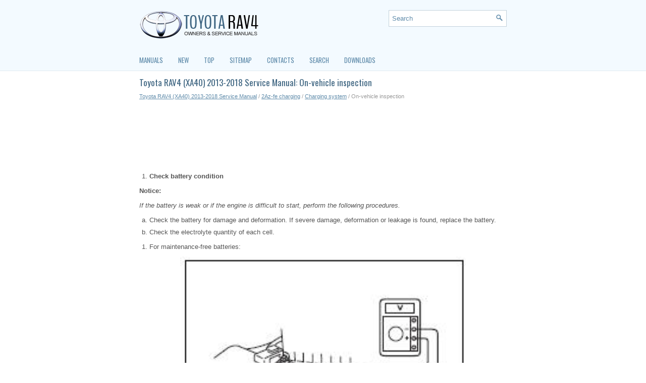

--- FILE ---
content_type: text/html
request_url: https://www.trav4.net/on_vehicle_inspection-526.html
body_size: 4439
content:
<!DOCTYPE html>
<html xmlns="http://www.w3.org/1999/xhtml" lang="en-US">

<head profile="http://gmpg.org/xfn/11">
<meta name="viewport" content="width=device-width, initial-scale=1.0">
<meta http-equiv="Content-Type" content="text/html; charset=utf-8">
<title>Toyota RAV4 (XA40) 2013-2018 Service Manual: On-vehicle inspection - Charging system - 2Az-fe charging</title>
<link rel="stylesheet" href="style.css" type="text/css" media="screen, projection">
<link rel="shortcut icon" href="favicon.ico" type="image/x-icon">
<link rel="stylesheet" href="media-queries.css" type="text/css">
</head>

<body>

<div class="toraall">
	<div class="torauper">
		<a href="/">
		<img src="images/logo.png" alt="Toyota RAV4 manuals" title="Toyota RAV4 manuals"></a>
		<div class="torasone">
			<div id="search">
				<form method="get" id="searchform" action="/search.php">
				<input value="Search" name="q" id="s" onblur="if (this.value == '')  {this.value = 'Search';}" onfocus="if (this.value == 'Search') {this.value = '';}" type="text">
				<input type="hidden" name="cx" value="a66eb46c5e81744b1" />
		    	<input type="hidden" name="cof" value="FORID:11" />
		    	<input type="hidden" name="ie" value="UTF-8" />
		    	<input src="/images/search.png" style="border:0pt none; vertical-align: top; float:right" type="image">
				</form>
			</div>
		</div>
	</div>
	<div class="toratonav">
		<ul>
			<li><a href="/">Manuals</a></li>
			<li><a href="/new.html">New</a></li>
			<li><a href="/top.html">Top</a></li>
			<li><a href="/sitemap.html">Sitemap</a></li>
			<li><a href="/contacts.html">Contacts</a></li>
			<li><a href="/search.php">Search</a></li>
			<li><a href="https://www.carmanualdb.com/toyota-1/rav4-116/">Downloads</a></li>
		</ul>
	</div>
	<!-- #header -->
	<div class="toratarget">
		<h1>Toyota RAV4 (XA40) 2013-2018 Service Manual: On-vehicle inspection</h1>
		<div class="toraway">
			<div style="font-size:11px; text-decoration:none; margin-top:5px;"><a href="toyota_rav4_xa40_2013_2018_service_manual-256.html">Toyota RAV4 (XA40) 2013-2018 Service Manual</a> / <a href="2az_fe_charging-523.html">2Az-fe charging</a> / <a href="charging_system-524.html">Charging system</a> /  On-vehicle inspection</div></div>
		<p><script async src="https://pagead2.googlesyndication.com/pagead/js/adsbygoogle.js"></script>
<!-- trav4.net top 120 adaptive -->
<ins class="adsbygoogle"
     style="display:block; height: 120px;"
     data-ad-client="ca-pub-4191894785090842"
     data-ad-slot="3707452608"></ins>
<script>
     (adsbygoogle = window.adsbygoogle || []).push({});
</script></p>
		<p><ol>
	<li><b>Check battery condition</b><p></li>
</ol>
<p><b>Notice:</b><p></p>
<p><i>If the battery is weak or if the engine is difficult to
start, perform the following procedures.</i></p>
<ol type="a">
	<li>Check the battery for damage and deformation. If
	severe damage, deformation or leakage is found,
	replace the battery.</li>
	<li>Check the electrolyte quantity of each cell.</li>
</ol>
<ol>
	<li>For maintenance-free batteries:</li>
</ol>
<p align="center">
<img border="0" src="images/books/256/20/1.htm27.jpg" width="566" height="374" alt="Toyota RAV4. Check battery condition"></p>
<br><ul type="square">
	<li>If the electrolyte quantity is below the lower
	line, replace the battery.</li>
	<li>If the electrolyte quantity is above the lower
	line, check the battery voltage when
	cranking the engine. If the voltage is less
	than 9.6 V, recharge or replace the battery.</li>
</ul>
<p><b>Hint:</b><p></p>
<p>Before checking the battery voltage, turn off
all the electrical systems (headlights, blower
motor, rear defogger, etc.).</p>
<ol start="2">
	<li>For non-maintenance-free batteries:</li>
</ol>
<ul type="square">
	<li>If the electrolyte quantity is below the lower
	line, add distilled water to each cell. Then,
	recharge the battery and check the
	electrolyte's specific gravity.</li>
</ul>
<p><b>Standard specific gravity:
1.25 To 1.29 At 20°c (68°f)</b><p></p>
<p>If the electrolyte quantity is above the lower
line, check the battery voltage when
cranking the engine. If the voltage is less
than 9.6 V, recharge or replace the battery.</p>
<p><b>Hint:</b><p></p>
<p>Before checking the battery voltage, turn off
all the electrical systems (headlights, blower
motor, rear defogger, etc.).</p>
<p align="center">
<img border="0" src="images/books/256/20/1.htm28.jpg" width="565" height="386" alt="Toyota RAV4. Check battery condition"></p>
<br><ol start="2">
	<li><b>Inspect battery terminal and fuse</b><p></li>
</ol>
<ol type="a">
	<li>Visually check the battery terminals.</li>
</ol>
<p>(1) Check that the battery terminals are not loose
or corroded.</p>
<ol type="a" start="2">
	<li>Measure the resistance of the h-fuses and fuses.</li>
</ol>
<p><b>Standard resistance:
below 1 <img border="0" src="images/books/256/20/1.htm29.gif"></b><p></p>
<br><p>If the results are not as specified, replace the fuses
as necessary.</p>
<ol start="3">
	<li><b>Inspect v-ribbed belt</b><p></li>
</ol>
<p align="center">
<img border="0" src="images/books/256/20/1.htm30.gif" width="573" height="373" alt="Toyota RAV4. Inspect v-ribbed belt"></p>
<br><ol type="a">
	<li>Visually check the belt for excessive wear, frayed
	cords, etc.</p>
<p>
	If any defects are found, replace the v-ribbed belt.</li>
</ol>
<p><b>Hint:</b><p></p>
<p>Cracks on the rib side of the belt are considered
acceptable. If the belt has chunks missing from the
ribs, it should be replaced.</p>
<p align="center">
<img border="0" src="images/books/256/20/1.htm31.jpg" width="575" height="385" alt="Toyota RAV4. Inspect v-ribbed belt"></p>
<br><ol type="a" start="2">
	<li>Check that the belt fits properly in the ribbed
	grooves.</li>
</ol>
<p><b>Hint:</b><p></p>
<p>Confirm by hand that the belt has not slipped out of
the grooves on the bottom of the pulley.</p>
<ol start="4">
	<li><b>Inspect generator wiring</b><p></li>
</ol>
<ol type="a">
	<li>Visually check the generator wiring.</li>
</ol>
<ol>
	<li>Check that the wiring is in good condition.</li>
</ol>
<ol start="5">
	<li><b>Check for abnormal noises</b><p></li>
</ol>
<ol type="a">
	<li>Listen for abnormal noises from the generator.</li>
</ol>
<ol>
	<li>Check that no abnormal noises are heard from
	the generator while the engine is running.</li>
</ol>
<ol start="6">
	<li><b>Inspect charge warning light circuit</b><p></li>
</ol>
<ol type="a">
	<li>Turn the ignition switch on. Check that the charge
	warning light comes on.</li>
	<li>Start the engine and check that the light goes off.</p>
<p>
	If the light does not operate as specified,
	troubleshoot the charge warning light circuit.</li>
</ol>
<ol start="7">
	<li><b>Inspect charging circuit without load</b><p></li>
</ol>
<ol type="a">
	<li>Connect a voltmeter and ammeter to the charging
	circuit as follows.</li>
</ol>
<p align="center">
<img border="0" src="images/books/256/20/1.htm32.jpg" width="580" height="394" alt="Toyota RAV4. Inspect charging circuit without load"></p>
<br><ol>
	<li>Disconnect the wire from terminal b of the
	generator, then connect it to the negative (-)
	lead of an ammeter.</li>
	<li>Connect the positive (+) lead of the ammeter to
	terminal b of the generator.</li>
	<li>Connect the positive (+) lead of a voltmeter to
	terminal b of the generator.</li>
	<li>Ground the negative (-) lead of the voltmeter.</li>
</ol>
<ol start="2" type="a">
	<li>Check the charging circuit.</li>
</ol>
<ol>
	<li>Keep the engine speed at 2,000 rpm and check
	the reading on the ammeter and voltmeter.</li>
</ol>
<p><b>Standard amperage:
10 a or less</b><p></p>
<p><b>Standard voltage:
12.1 To 15.4 V</b><p></p>
<p>If the result is not as specified, replace the
generator.</p>
<p><b>Hint:</b><p></p>
<p>If the battery is not fully charged, the ammeter
reading will sometimes be more than the
standard amperage.</p>
<ol start="8">
	<li><b>Inspect charging circuit with load</b><p></li>
</ol>
<ol type="a">
	<li>With the engine running at 2,000 rpm, turn the high
	beam headlights on and turn the heater blower
	switch to the &quot;hi&quot; position.</li>
	<li>Check the reading on the ammeter.</li>
</ol>
<p><b>Standard amperage:
30 a or more</b><p></p>
<p>If the ammeter reading is less than the standard
amperage, repair the generator.</p>
<p><b>Hint:</b><p></p>
<p>If the battery is fully charged, the indication will
sometimes be less than the standard amperage. If
this is the case, add more electrical load (operate
the wipers, rear window defogger, etc.) And check
the reading on the ammeter again.</p><ul></ul></table></ul><div style="clear:both"></div><div align="center"><script async src="https://pagead2.googlesyndication.com/pagead/js/adsbygoogle.js"></script>
<!-- trav4.net bot adaptive -->
<ins class="adsbygoogle"
     style="display:block"
     data-ad-client="ca-pub-4191894785090842"
     data-ad-slot="8137652208"
     data-ad-format="auto"
     data-full-width-responsive="true"></ins>
<script>
     (adsbygoogle = window.adsbygoogle || []).push({});
</script></div>
<div style="width: calc(50% - 4px); margin:2px; float:left">
<h5 style="margin:5px 0"><a href="precaution-525.html" style="text-decoration:none"><img src="images/previus.gif" alt="" border="0" style="float:left; margin-right:3px;"><span>Precaution</span></a></h5>
   
	Check that the battery cables are connected to the
	correct terminals.
	Disconnect the battery cables if a quick charge is
	given to the battery.
	Do not perform tests with a high voltage insul ...
   </p></div>
<div style="width: calc(50% - 4px); margin:2px; float:left">
<h5 style="margin:5px 0"><a href="charging_generator-527.html" style="text-decoration:none"><img src="images/next.gif" alt="" border="0" style="float:right; margin-left:3px;"><span>Charging generator</span></a></h5>
   Components




 ...
   </p></div>
<div style="clear:both"></div><div style="margin-top:0px;">
   <h5 style="margin:5px 0">Other materials:</h5><p><a href="ecu_power_source_circuit-784.html"><span>Ecu power source circuit</span></a><br>
   Description
This is the power source for the tire pressure warning ecu.
Wiring diagram


Inspection procedure
Notice:
It is necessary to register an id code after replacing the tire pressure 
monitor valve and/or the tire
pressure warning ecu (see page tw-9).

	Inspect fuse (ecu-ig1)

 ...
   </p><p><a href="turning_the_high_beam_on_off_manually-101.html"><span>Turning the high beam on/off manually</span></a><br>
   Switching to low beam
Pull the lever to original position.


Switching to high beam
Turn the light switch to 
position.
The automatic high beam indicator
will turn off and the high
beam indicator will turn on.


The automatic high beam can be operated when

	Vehicles without a smart ke ...
   </p><p><a href="interior-4366.html"><span>Interior</span></a><br>
   

	SRS airbags
	Floor mats
	Front seats
	Rear seats
	Head restraints
	Seat belts
	Console box
	Inside lock buttons
	Cup holders
	Assist grips
	Rear seat heater switches*

*: If equipped
Ceiling


	"SOS" button*1
	Auxiliary box
	Moon roof switches*1
	Interior lights*2
	Personal lights
	Electronic sun ...
   </p></div>
<script>
// <!--
document.write('<iframe src="counter.php?id=526" width=0 height=0 marginwidth=0 marginheight=0 scrolling=no frameborder=0></iframe>');
// -->

</script>
</p>
	</div>
	<!-- #main -->
	<div class="toralast">
		<div align="center">
			© 2011-2026 Copyright www.trav4.net
			<div style="margin-top:10px;">
				<!--LiveInternet counter--><script type="text/javascript"><!--
document.write("<a href='http://www.liveinternet.ru/click' "+
"target=_blank><img src='//counter.yadro.ru/hit?t24.2;r"+
escape(document.referrer)+((typeof(screen)=="undefined")?"":
";s"+screen.width+"*"+screen.height+"*"+(screen.colorDepth?
screen.colorDepth:screen.pixelDepth))+";u"+escape(document.URL)+
";h"+escape(document.title.substring(0,80))+";"+Math.random()+
"' alt='' title='LiveInternet: �������� ����� ���������� ��"+
" ��������' "+
"border='0' width='88' height='15'><\/a>")
//--></script><!--/LiveInternet-->
&nbsp;
<!--LiveInternet counter--><img id="licnt5525" width="0" height="0" style="border:0"
title=""
src="[data-uri]"
alt=""/><script>(function(d,s){d.getElementById("licnt5525").src=
"https://counter.yadro.ru/hit;encarall?t20.1;r"+escape(d.referrer)+
((typeof(s)=="undefined")?"":";s"+s.width+"*"+s.height+"*"+
(s.colorDepth?s.colorDepth:s.pixelDepth))+";u"+escape(d.URL)+
";h"+escape(d.title.substring(0,150))+";"+Math.random()})
(document,screen)</script><!--/LiveInternet--></div>
		</div>
	</div>
</div>

</body>

</html>


--- FILE ---
content_type: text/html; charset=utf-8
request_url: https://www.google.com/recaptcha/api2/aframe
body_size: 267
content:
<!DOCTYPE HTML><html><head><meta http-equiv="content-type" content="text/html; charset=UTF-8"></head><body><script nonce="S0O97FB_lCxswhD4e_BWVA">/** Anti-fraud and anti-abuse applications only. See google.com/recaptcha */ try{var clients={'sodar':'https://pagead2.googlesyndication.com/pagead/sodar?'};window.addEventListener("message",function(a){try{if(a.source===window.parent){var b=JSON.parse(a.data);var c=clients[b['id']];if(c){var d=document.createElement('img');d.src=c+b['params']+'&rc='+(localStorage.getItem("rc::a")?sessionStorage.getItem("rc::b"):"");window.document.body.appendChild(d);sessionStorage.setItem("rc::e",parseInt(sessionStorage.getItem("rc::e")||0)+1);localStorage.setItem("rc::h",'1769119997788');}}}catch(b){}});window.parent.postMessage("_grecaptcha_ready", "*");}catch(b){}</script></body></html>